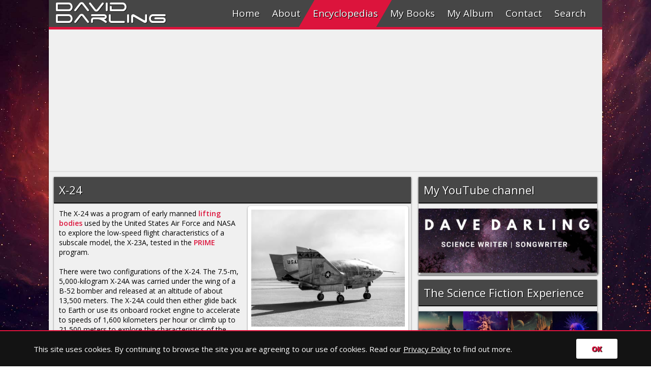

--- FILE ---
content_type: text/html
request_url: https://www.daviddarling.info/encyclopedia/X/X-24.html
body_size: 4154
content:
<!DOCTYPE html>
<html>
<head>
<!-- Google tag (gtag.js) -->
<script async src="https://www.googletagmanager.com/gtag/js?id=G-LG28HYVLJ7"></script>
<script>
  window.dataLayer = window.dataLayer || [];
  function gtag(){dataLayer.push(arguments);}
  gtag('js', new Date());
  gtag('config', 'G-LG28HYVLJ7');
</script>
<meta charset="utf-8">
<meta http-equiv="X-UA-Compatible" content="IE=edge,chrome=1">
<meta name="viewport" content="width=device-width, initial-scale=1"/>
<meta name="theme-color" content="#464646">
<meta name="msapplication-navbutton-color" content="#464646">
<meta name="apple-mobile-web-app-status-bar-style" content="#464646">
<meta name="description" content="The X-24 was a program of early manned lifting bodies used by the United States Air Force and NASA." />
<meta name="author" content="David Darling" />
<title>X-24</title>
<meta property="og:url" content="http://www.daviddarling.info/encyclopedia/X/X-24.html" />
<meta property="og:type" content="article" />
<meta property="og:title" content="X-24" />
<meta property="og:description" content="The X-24 was a program of early manned lifting bodies used by the United States Air Force and NASA." />
<meta property="og:image" content="http://www.daviddarling.info/images/X-24A.jpg" />
<link rel="stylesheet" type="text/css" href="../../css/menumaker.css">
<link rel="stylesheet" href="../../css/tab.css">
<link rel="stylesheet" type="text/css" href="../../css/style.css">
<link rel="stylesheet" href="../../css/encyc1.css">
<style>
#loadingMask {
	width: 100vw;
	height: 100vh;
	position: fixed;
	background: #fff;
	z-index: 999999;
}
#loadingMask>img {
	position:absolute;
	left:0;
	right:0;
	top:0;
	bottom:0;
	margin:auto;
}
</style>
</head>

<body id="start3">
<div class="control-width"></div>
<!--FACEBOOK1 BEGIN-->

<div id="fb-root"></div>
<script>(function(d, s, id) {
  var js, fjs = d.getElementsByTagName(s)[0];
  if (d.getElementById(id)) return;
  js = d.createElement(s); js.id = id;
  js.src = "//connect.facebook.net/en_GB/sdk.js#xfbml=1&version=v2.6";
  fjs.parentNode.insertBefore(js, fjs);
}(document, 'script', 'facebook-jssdk'));</script> 

<!--FACEBOOK1 END-->

<div class="up">A</div>
<div id="loadingMask"><img alt="" height="50" src="../../image/claro-load.gif"
    width="50"></div>
<div class="songcaption">
  <h1></h1>
  <a href="https://www.amazon.com/gp/product/B00J4D2BD8?ie=UTF8&creativeASIN=B00J4D2BD8&linkCode=w00&linkId=&ref_=as_sl_pc_tf_til&tag=theworofdavda-20" target="_blank">
  <div id="buy"></div>
  </a></div>
<h1 id="header"><a href="../../index.html">David</a></h1>
<h1 id="header2"><a href="../../index.html">Darling</a></h1>
<div id="total">
  <div id="cssmenu">
    <ul>
      <li><a href="http://www.daviddarling.info/index.html" id="link1"><span class="menu-pic" id="m1"></span>Home</a></li>
      <li><a href="http://www.daviddarling.info/about.html" id="link2"><span class="menu-pic" id="m2"></span>About</a></li>
      <li><a href="http://www.daviddarling.info/encyclopedias.html" id="encyc"><span class="menu-pic" id="m3"></span>Encyclopedias</a></li>
      <li><a href="http://www.daviddarling.info/books.html" id="link4"><span class="menu-pic" id="m4"></span>My Books</a></li>
      <li><a href="http://www.daviddarling.info/album.html" id="link5"><span class="menu-pic" id="m5"></span>My Album</a></li>
      <li><a href="http://www.daviddarling.info/contact.html" id="link6"><span class="menu-pic" id="m6"></span>Contact</a></li>
      <li><a href="#" id="link7"><span class="menu-pic" id="m7"></span>Search</a></li>
    </ul>
  </div>
  <div class="search-section">
    <form action="https://www.google.com/cse" id="cse-search-box" target="_blank">
      <input type="hidden" name="cx" value="partner-pub-1499831451830735:htaukd-x2bn" />
      <input type="hidden" name="ie" value="ISO-8859-1" />
      <input type="text" name="q" id="search-text" placeholder="Enter the keyword(s)" autocomplete="off">
      <button id="search-oc" type="submit">Search</button>
    </form>
  </div>
  <div id="wrapper">
    <audio id="audio" src="" controls="controls"></audio>
    <div class="content" style="padding:0;margin-top:0;">
      <div id="center"> 
        <!-- responsive --> 
        <ins class="adsbygoogle"
                     style="display:block"
                     data-ad-client="ca-pub-1499831451830735"
                     data-ad-slot="4116809423"
                     data-ad-format="auto"></ins> 
        <script>
                (adsbygoogle = window.adsbygoogle || []).push({});
                </script> 
      </div>
    </div>
    <div id="main">
      <div id="left">
        <div class="content" style="margin-top:0;">
          <div class="content-header">
            <h1 id="mobile-target">X-24</h1>
          </div>
          <div class="en-img">
            <div class="img-up"><img src="../../images/X-24A.jpg" alt="X24A"></div>
            <div class="img-down">
              <p>Martin Marietta's X-24A. Built for subsonic flight, 
                it duplicated the shape of PRIME, which flew at near-orbital velocity. 
                Credit: NASA.</p>
              <br>
            </div>
            <div class="img-up"><img src="../../images/X-24B.jpg" alt="X24B"></div>
            <div class="img-down">
              <p>X-24B. A lifting body capable of supersonic flight. 
                Credit: NASA.</p>
              <br>
            </div>
          </div>
          <div class="content-text">
            <p> The X-24 was a program of early manned <a href="../L/lifting_body.html">lifting bodies</a> used by the United States Air Force and NASA to explore the low-speed flight 
              characteristics of a subscale model, the X-23A, tested in the <a href="../P/PRIME.html">PRIME</a> program. </p>
            <p>&nbsp;</p>
            <p> There were two configurations of the X-24. The 7.5-m, 5,000-kilogram 
              X-24A was carried under the wing of a B-52 bomber and released at an altitude 
              of about 13,500 meters. The X-24A could then either glide back to Earth or use 
              its onboard rocket engine to accelerate to speeds of 1,600 kilometers per hour or climb 
              up to 21,500 meters to explore the characteristics of the design under various 
              flight conditions. </p>
            <p>&nbsp;</p>
            <p> A total of 28 flights, including 10 glides, were flown in 1969&#8211;1971 before 
              the design was changed to a delta-winged configuration and renamed the X-24B. 
              In this form, a further 12 glides and 24 powered flights were made. The 
              X-24 program was concluded in 1975. </p>
            <p>&nbsp;</p>
            <br>
            <h2>X-24A</h2>
            <p> Built for the Air Force by Martin, the X-24A was a bulbous-shaped aircraft, 
              with three vertical fins at the rear for directional control. It weighed 
              6,270 pounds without propellants, was just over 24 feet long, and had a 
              width of nearly 14 feet. </p>
            <p>&nbsp;</p>
            <p> The first unpowered glide flight of the X-24A occurred on April 17, 1969, 
              flown by Air Force Major Jerauld Gentry. Gentry also piloted the vehicle 
              on its first powered flight on 19 March  1970. </p>
            <p>&nbsp;</p>
            <p> The X-24A was flown 28 times in a program which, like that of the HL-10, 
              helped validate the concept that a wingless vehicle could be landed unpowered. 
              Some three decades later, <a href="../X/X-38.html">X-38</a> program managers 
              elected to use the X-24A design to save money, since the existing X-24A 
              aerodynamic database was complete. This limited the number of wind tunnel 
              tests that would have been required for a totally new design. </p>
            <p>&nbsp;</p>
            <p> Highest speed recorded by the the X-24A was 1,036 mph (Mach 1.6), and the 
              maximum altitude reached by the craft was 71,400 feet. Both of those flights 
              were flown by NASA research pilot John Manke, who was also the pilot on 
              its final flight on 4 June  1971. </p>
            <p>&nbsp;</p>
            <br>
            <h2>X-24B</h2>
            <p> The X-24B's design evolved from a family of potential re-entry shapes proposed 
              by the Air Force Flight Dynamics Laboratory, each with higher lift-to-drag 
              ratios. </p>
            <p>&nbsp;</p>
            <p> To reduce the costs of constructing a research vehicle, the Air Force returned 
              the X-24A to Martin for modifications that converted its bulbous shape into 
              one resembling a "flying flatiron" &#8211; a rounded top, flat bottom, and 
              a double-delta planform that ended in a pointed nose. </p>
            <p>&nbsp;</p>
            <p> Manke was first to fly the X-24B, a glide flight on 1 August  1973. He was 
              also the pilot on the first powered mission on 15 November  1973. </p>
            <p>&nbsp;</p>
            <p> Among the final flights with the X-24B were two precise landings on the 
              main concrete runway at Edwards, which showed that accurate unpowered re-entry 
              vehicle landings were operationally feasible. These missions, flown by Manke 
              and Air Force Maj. Mike Love, represented the final milestone in a program 
              that helped write the flight plan for today's <a href="../S/Space_Shuttle.html">Space 
              Shuttle</a> landings. </p>
            <p>&nbsp;</p>
            <p> The final powered flight with the X-24B was on 23 September  l975, flown 
              by Bill Dana. It was also the last rocket-powered lifting body flight flown 
              at Dryden. Ironically, it was Dana who also flew the last <a href="../X/X-15.html">X-15</a> rocket plane mission about seven years earlier. </p>
            <p>&nbsp;</p>
            <p> Top speed reached by the X-24B was 1,164 mph (Mach 1.75) by Love on 25 October 
              1974. The highest altitude reached was 74,100 feet by Manke on May 22, 
              1975. </p>
            <p>&nbsp;</p>
            <p> The X-24B is now on public display at the Air Force Museum, Wright-Patterson 
              Air Force Base, Ohio. </p>
          </div>
        </div>
      </div>
      <div id="right">
        <div class="content" style="margin-top:0">
          <div class="content-header">
            <h1>My YouTube channel</h1>
          </div>
          <div class="content">
            <div class="soc"> <a href="https://www.youtube.com/channel/UCf7kSLjneikEv8LVfQtKrBA" target="_blank"><img src="../../images4/science_and_music_Youtube.jpg" alt="subscribe to Dave Darling"></a> </div>
          </div>
        </div>
        <div class="content" style="margin-top:10">
          <div class="content-header">
            <h1>The Science Fiction Experience</h1>
          </div>
          <div class="content">
            <div class="soc"> <a href="https://www.facebook.com/ScienceFictionExperience/" target="_blank"><img src="../../images22/Science_Fiction_Experience_When_Worlds_Collide.jpg" alt="Science Fiction Experience"></a> </div>
          </div>
        </div>
        <div class="content"  style="margin-top:10">
          <div class="content-header">
            <h1>Related category</h1>
          </div>
          <div class="rel-cat">
            <p><a href="../E/experimental_aircraft.html">EXPERIMENTAL 
              AIRCRAFT</a></p>
          </div>
        </div>
        <div class="content"  style="margin-top:0">
          <div class="content-header">
            <h1>Encyclopedia index</h1>
          </div>
          <div class="rel-cat">
            <p><a href="../alphindexa.html">A</a><a href="../alphindexb.html">B</a><a href="../alphindexc.html">C</a><a href="../alphindexd.html">D</a><a href="../alphindexe.html">E</a><a href="../alphindexf.html">F</a><a href="../alphindexg.html">G</a><a href="../alphindexh.html">H</a><a href="../alphindexi.html">I</a><a href="../alphindexj.html">J</a><a href="../alphindexk.html">K</a><a href="../alphindexl.html">L</a><a href="../alphindexm.html">M</a><a href="../alphindexn.html">N</a><a href="../alphindexo.html">O</a><a href="../alphindexp.html">P</a><a href="../alphindexq.html">Q</a><a href="../alphindexr.html">R</a><a href="../alphindexs.html">S</a><a href="../alphindext.html">T</a><a href="../alphindexu.html">U</a><a href="../alphindexv.html">V</a><a href="../alphindexw.html">W</a><a href="../alphindexx.html">X</a><a href="../alphindexy.html">Y</a><a href="../alphindexz.html">Z</a></p>
          </div>
        </div>
        <div class="content"  style="margin-top:10px">
          <div class="content-header">
            <h1>Social</h1>
          </div>
          <div class="social"> <a href="https://www.facebook.com/TheWorldsofDavidDarling" target="_blank">
            <div id="fb"></div>
            </a> <a href="https://twitter.com/drdaviddarling" target="_blank">
            <div id="tw"></div>
            </a> <a href="https://www.youtube.com/user/drdaviddarling" target="_blank">
            <div id="yt"></div>
            </a> <a href="../../contact.html">
            <div id="mail"></div>
            </a> </div>
          <div id="like">
            <div class="fb-like" data-href="http://www.daviddarling.info/encyclopedia/X/X-24.html" data-layout="button_count" data-action="like" data-show-faces="false" data-share="true"></div>
          </div>
        </div>
      </div>
    </div>
    <div class="parallax-pic"></div>
    <div id="footer">
      <ul>
        <li><a href="http://www.daviddarling.info/index.html">Home</a></li>
        <li><a href="http://www.daviddarling.info/contact.html">Contact</a></li>
        <li><a href="https://cse.google.com/cse?cx=partner-pub-1499831451830735%3Ahtaukd-x2bn&ie=ISO-8859-1&q=#gsc.tab=0" target="_blank">Search</a></li>
        <li><a href="http://www.daviddarling.info/privacy.html">Privacy policy</a></li>
        <li><a href="http://www.daviddarling.info/about.html">David Darling 2016&copy;</a></li>
      </ul>
      <a href="http://www.epolat.net" id="logowrapper"><span id="eplogo"></span></a> </div>
  </div>
</div>
<script src="../../js/jquery-2.2.3.js"></script> 
<script src="../../js/startup.js"></script> 
<script src="../../js/prefixfree.min.js"></script> 
<script src="../../js/prefixfree.jquery.js"></script> 
<script src="../../js/menumaker.js"></script> 
<script src="../../js/jquery.responsiveTabs.min.js"></script> 
<script src="../../js/audio.js"></script> 
<script src="../../js/swiper.min.js"></script> 
<script async src="//pagead2.googlesyndication.com/pagead/js/adsbygoogle.js"></script> 
<script type="text/javascript">
var gaJsHost = (("https:" == document.location.protocol) ? "https://ssl." : "http://www.");
document.write(unescape("%3Cscript src='" + gaJsHost + "google-analytics.com/ga.js' type='text/javascript'%3E%3C/script%3E"));
</script> 
<script type="text/javascript">
var pageTracker = _gat._getTracker("UA-1088493-1");
pageTracker._trackPageview();
</script>
</body>
</html>

--- FILE ---
content_type: text/html; charset=utf-8
request_url: https://www.google.com/recaptcha/api2/aframe
body_size: 266
content:
<!DOCTYPE HTML><html><head><meta http-equiv="content-type" content="text/html; charset=UTF-8"></head><body><script nonce="NlMAwJ-xP-mtsr212ZtWCA">/** Anti-fraud and anti-abuse applications only. See google.com/recaptcha */ try{var clients={'sodar':'https://pagead2.googlesyndication.com/pagead/sodar?'};window.addEventListener("message",function(a){try{if(a.source===window.parent){var b=JSON.parse(a.data);var c=clients[b['id']];if(c){var d=document.createElement('img');d.src=c+b['params']+'&rc='+(localStorage.getItem("rc::a")?sessionStorage.getItem("rc::b"):"");window.document.body.appendChild(d);sessionStorage.setItem("rc::e",parseInt(sessionStorage.getItem("rc::e")||0)+1);localStorage.setItem("rc::h",'1769967641371');}}}catch(b){}});window.parent.postMessage("_grecaptcha_ready", "*");}catch(b){}</script></body></html>